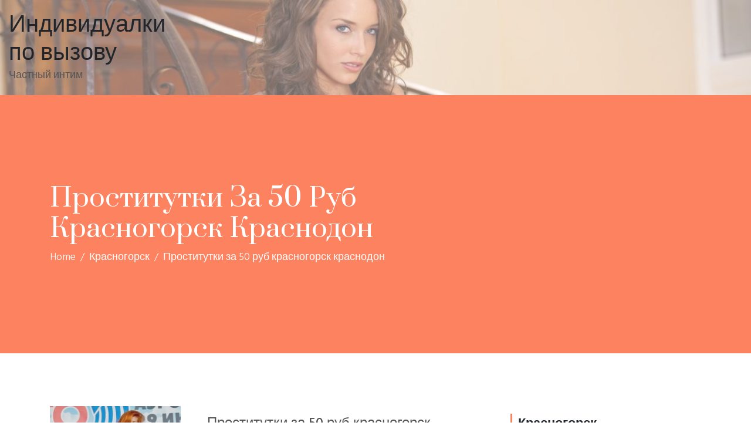

--- FILE ---
content_type: text/html; charset=UTF-8
request_url: http://an-edunion.ru/edict/9671
body_size: 14304
content:
<!doctype html>
<html lang="ru-RU">
	<head>
		<meta charset="UTF-8">
		<meta name="viewport" content="width=device-width, initial-scale=1">
		<link rel="profile" href="https://gmpg.org/xfn/11">

		<title>Проститутки за 50 руб красногорск краснодон &#8212; Индивидуалки по вызову</title>
<meta name='robots' content='max-image-preview:large' />
<link rel='dns-prefetch' href='//fonts.googleapis.com' />
<link rel="alternate" type="application/rss+xml" title="Индивидуалки по вызову &raquo; Лента" href="http://an-edunion.ru/feed" />
<link rel="alternate" type="application/rss+xml" title="Индивидуалки по вызову &raquo; Лента комментариев" href="http://an-edunion.ru/comments/feed" />
<link rel="alternate" type="application/rss+xml" title="Индивидуалки по вызову &raquo; Лента комментариев к &laquo;Проститутки за 50 руб красногорск краснодон&raquo;" href="http://an-edunion.ru/edict/9671/feed" />
<script type="text/javascript">
/* <![CDATA[ */
window._wpemojiSettings = {"baseUrl":"https:\/\/s.w.org\/images\/core\/emoji\/14.0.0\/72x72\/","ext":".png","svgUrl":"https:\/\/s.w.org\/images\/core\/emoji\/14.0.0\/svg\/","svgExt":".svg","source":{"concatemoji":"http:\/\/an-edunion.ru\/wp-includes\/js\/wp-emoji-release.min.js?ver=6.4.7"}};
/*! This file is auto-generated */
!function(i,n){var o,s,e;function c(e){try{var t={supportTests:e,timestamp:(new Date).valueOf()};sessionStorage.setItem(o,JSON.stringify(t))}catch(e){}}function p(e,t,n){e.clearRect(0,0,e.canvas.width,e.canvas.height),e.fillText(t,0,0);var t=new Uint32Array(e.getImageData(0,0,e.canvas.width,e.canvas.height).data),r=(e.clearRect(0,0,e.canvas.width,e.canvas.height),e.fillText(n,0,0),new Uint32Array(e.getImageData(0,0,e.canvas.width,e.canvas.height).data));return t.every(function(e,t){return e===r[t]})}function u(e,t,n){switch(t){case"flag":return n(e,"\ud83c\udff3\ufe0f\u200d\u26a7\ufe0f","\ud83c\udff3\ufe0f\u200b\u26a7\ufe0f")?!1:!n(e,"\ud83c\uddfa\ud83c\uddf3","\ud83c\uddfa\u200b\ud83c\uddf3")&&!n(e,"\ud83c\udff4\udb40\udc67\udb40\udc62\udb40\udc65\udb40\udc6e\udb40\udc67\udb40\udc7f","\ud83c\udff4\u200b\udb40\udc67\u200b\udb40\udc62\u200b\udb40\udc65\u200b\udb40\udc6e\u200b\udb40\udc67\u200b\udb40\udc7f");case"emoji":return!n(e,"\ud83e\udef1\ud83c\udffb\u200d\ud83e\udef2\ud83c\udfff","\ud83e\udef1\ud83c\udffb\u200b\ud83e\udef2\ud83c\udfff")}return!1}function f(e,t,n){var r="undefined"!=typeof WorkerGlobalScope&&self instanceof WorkerGlobalScope?new OffscreenCanvas(300,150):i.createElement("canvas"),a=r.getContext("2d",{willReadFrequently:!0}),o=(a.textBaseline="top",a.font="600 32px Arial",{});return e.forEach(function(e){o[e]=t(a,e,n)}),o}function t(e){var t=i.createElement("script");t.src=e,t.defer=!0,i.head.appendChild(t)}"undefined"!=typeof Promise&&(o="wpEmojiSettingsSupports",s=["flag","emoji"],n.supports={everything:!0,everythingExceptFlag:!0},e=new Promise(function(e){i.addEventListener("DOMContentLoaded",e,{once:!0})}),new Promise(function(t){var n=function(){try{var e=JSON.parse(sessionStorage.getItem(o));if("object"==typeof e&&"number"==typeof e.timestamp&&(new Date).valueOf()<e.timestamp+604800&&"object"==typeof e.supportTests)return e.supportTests}catch(e){}return null}();if(!n){if("undefined"!=typeof Worker&&"undefined"!=typeof OffscreenCanvas&&"undefined"!=typeof URL&&URL.createObjectURL&&"undefined"!=typeof Blob)try{var e="postMessage("+f.toString()+"("+[JSON.stringify(s),u.toString(),p.toString()].join(",")+"));",r=new Blob([e],{type:"text/javascript"}),a=new Worker(URL.createObjectURL(r),{name:"wpTestEmojiSupports"});return void(a.onmessage=function(e){c(n=e.data),a.terminate(),t(n)})}catch(e){}c(n=f(s,u,p))}t(n)}).then(function(e){for(var t in e)n.supports[t]=e[t],n.supports.everything=n.supports.everything&&n.supports[t],"flag"!==t&&(n.supports.everythingExceptFlag=n.supports.everythingExceptFlag&&n.supports[t]);n.supports.everythingExceptFlag=n.supports.everythingExceptFlag&&!n.supports.flag,n.DOMReady=!1,n.readyCallback=function(){n.DOMReady=!0}}).then(function(){return e}).then(function(){var e;n.supports.everything||(n.readyCallback(),(e=n.source||{}).concatemoji?t(e.concatemoji):e.wpemoji&&e.twemoji&&(t(e.twemoji),t(e.wpemoji)))}))}((window,document),window._wpemojiSettings);
/* ]]> */
</script>
<style id='wp-emoji-styles-inline-css' type='text/css'>

	img.wp-smiley, img.emoji {
		display: inline !important;
		border: none !important;
		box-shadow: none !important;
		height: 1em !important;
		width: 1em !important;
		margin: 0 0.07em !important;
		vertical-align: -0.1em !important;
		background: none !important;
		padding: 0 !important;
	}
</style>
<link rel='stylesheet' id='wp-block-library-css' href='http://an-edunion.ru/wp-includes/css/dist/block-library/style.min.css?ver=6.4.7' type='text/css' media='all' />
<style id='classic-theme-styles-inline-css' type='text/css'>
/*! This file is auto-generated */
.wp-block-button__link{color:#fff;background-color:#32373c;border-radius:9999px;box-shadow:none;text-decoration:none;padding:calc(.667em + 2px) calc(1.333em + 2px);font-size:1.125em}.wp-block-file__button{background:#32373c;color:#fff;text-decoration:none}
</style>
<style id='global-styles-inline-css' type='text/css'>
body{--wp--preset--color--black: #000000;--wp--preset--color--cyan-bluish-gray: #abb8c3;--wp--preset--color--white: #ffffff;--wp--preset--color--pale-pink: #f78da7;--wp--preset--color--vivid-red: #cf2e2e;--wp--preset--color--luminous-vivid-orange: #ff6900;--wp--preset--color--luminous-vivid-amber: #fcb900;--wp--preset--color--light-green-cyan: #7bdcb5;--wp--preset--color--vivid-green-cyan: #00d084;--wp--preset--color--pale-cyan-blue: #8ed1fc;--wp--preset--color--vivid-cyan-blue: #0693e3;--wp--preset--color--vivid-purple: #9b51e0;--wp--preset--gradient--vivid-cyan-blue-to-vivid-purple: linear-gradient(135deg,rgba(6,147,227,1) 0%,rgb(155,81,224) 100%);--wp--preset--gradient--light-green-cyan-to-vivid-green-cyan: linear-gradient(135deg,rgb(122,220,180) 0%,rgb(0,208,130) 100%);--wp--preset--gradient--luminous-vivid-amber-to-luminous-vivid-orange: linear-gradient(135deg,rgba(252,185,0,1) 0%,rgba(255,105,0,1) 100%);--wp--preset--gradient--luminous-vivid-orange-to-vivid-red: linear-gradient(135deg,rgba(255,105,0,1) 0%,rgb(207,46,46) 100%);--wp--preset--gradient--very-light-gray-to-cyan-bluish-gray: linear-gradient(135deg,rgb(238,238,238) 0%,rgb(169,184,195) 100%);--wp--preset--gradient--cool-to-warm-spectrum: linear-gradient(135deg,rgb(74,234,220) 0%,rgb(151,120,209) 20%,rgb(207,42,186) 40%,rgb(238,44,130) 60%,rgb(251,105,98) 80%,rgb(254,248,76) 100%);--wp--preset--gradient--blush-light-purple: linear-gradient(135deg,rgb(255,206,236) 0%,rgb(152,150,240) 100%);--wp--preset--gradient--blush-bordeaux: linear-gradient(135deg,rgb(254,205,165) 0%,rgb(254,45,45) 50%,rgb(107,0,62) 100%);--wp--preset--gradient--luminous-dusk: linear-gradient(135deg,rgb(255,203,112) 0%,rgb(199,81,192) 50%,rgb(65,88,208) 100%);--wp--preset--gradient--pale-ocean: linear-gradient(135deg,rgb(255,245,203) 0%,rgb(182,227,212) 50%,rgb(51,167,181) 100%);--wp--preset--gradient--electric-grass: linear-gradient(135deg,rgb(202,248,128) 0%,rgb(113,206,126) 100%);--wp--preset--gradient--midnight: linear-gradient(135deg,rgb(2,3,129) 0%,rgb(40,116,252) 100%);--wp--preset--font-size--small: 13px;--wp--preset--font-size--medium: 20px;--wp--preset--font-size--large: 36px;--wp--preset--font-size--x-large: 42px;--wp--preset--spacing--20: 0.44rem;--wp--preset--spacing--30: 0.67rem;--wp--preset--spacing--40: 1rem;--wp--preset--spacing--50: 1.5rem;--wp--preset--spacing--60: 2.25rem;--wp--preset--spacing--70: 3.38rem;--wp--preset--spacing--80: 5.06rem;--wp--preset--shadow--natural: 6px 6px 9px rgba(0, 0, 0, 0.2);--wp--preset--shadow--deep: 12px 12px 50px rgba(0, 0, 0, 0.4);--wp--preset--shadow--sharp: 6px 6px 0px rgba(0, 0, 0, 0.2);--wp--preset--shadow--outlined: 6px 6px 0px -3px rgba(255, 255, 255, 1), 6px 6px rgba(0, 0, 0, 1);--wp--preset--shadow--crisp: 6px 6px 0px rgba(0, 0, 0, 1);}:where(.is-layout-flex){gap: 0.5em;}:where(.is-layout-grid){gap: 0.5em;}body .is-layout-flow > .alignleft{float: left;margin-inline-start: 0;margin-inline-end: 2em;}body .is-layout-flow > .alignright{float: right;margin-inline-start: 2em;margin-inline-end: 0;}body .is-layout-flow > .aligncenter{margin-left: auto !important;margin-right: auto !important;}body .is-layout-constrained > .alignleft{float: left;margin-inline-start: 0;margin-inline-end: 2em;}body .is-layout-constrained > .alignright{float: right;margin-inline-start: 2em;margin-inline-end: 0;}body .is-layout-constrained > .aligncenter{margin-left: auto !important;margin-right: auto !important;}body .is-layout-constrained > :where(:not(.alignleft):not(.alignright):not(.alignfull)){max-width: var(--wp--style--global--content-size);margin-left: auto !important;margin-right: auto !important;}body .is-layout-constrained > .alignwide{max-width: var(--wp--style--global--wide-size);}body .is-layout-flex{display: flex;}body .is-layout-flex{flex-wrap: wrap;align-items: center;}body .is-layout-flex > *{margin: 0;}body .is-layout-grid{display: grid;}body .is-layout-grid > *{margin: 0;}:where(.wp-block-columns.is-layout-flex){gap: 2em;}:where(.wp-block-columns.is-layout-grid){gap: 2em;}:where(.wp-block-post-template.is-layout-flex){gap: 1.25em;}:where(.wp-block-post-template.is-layout-grid){gap: 1.25em;}.has-black-color{color: var(--wp--preset--color--black) !important;}.has-cyan-bluish-gray-color{color: var(--wp--preset--color--cyan-bluish-gray) !important;}.has-white-color{color: var(--wp--preset--color--white) !important;}.has-pale-pink-color{color: var(--wp--preset--color--pale-pink) !important;}.has-vivid-red-color{color: var(--wp--preset--color--vivid-red) !important;}.has-luminous-vivid-orange-color{color: var(--wp--preset--color--luminous-vivid-orange) !important;}.has-luminous-vivid-amber-color{color: var(--wp--preset--color--luminous-vivid-amber) !important;}.has-light-green-cyan-color{color: var(--wp--preset--color--light-green-cyan) !important;}.has-vivid-green-cyan-color{color: var(--wp--preset--color--vivid-green-cyan) !important;}.has-pale-cyan-blue-color{color: var(--wp--preset--color--pale-cyan-blue) !important;}.has-vivid-cyan-blue-color{color: var(--wp--preset--color--vivid-cyan-blue) !important;}.has-vivid-purple-color{color: var(--wp--preset--color--vivid-purple) !important;}.has-black-background-color{background-color: var(--wp--preset--color--black) !important;}.has-cyan-bluish-gray-background-color{background-color: var(--wp--preset--color--cyan-bluish-gray) !important;}.has-white-background-color{background-color: var(--wp--preset--color--white) !important;}.has-pale-pink-background-color{background-color: var(--wp--preset--color--pale-pink) !important;}.has-vivid-red-background-color{background-color: var(--wp--preset--color--vivid-red) !important;}.has-luminous-vivid-orange-background-color{background-color: var(--wp--preset--color--luminous-vivid-orange) !important;}.has-luminous-vivid-amber-background-color{background-color: var(--wp--preset--color--luminous-vivid-amber) !important;}.has-light-green-cyan-background-color{background-color: var(--wp--preset--color--light-green-cyan) !important;}.has-vivid-green-cyan-background-color{background-color: var(--wp--preset--color--vivid-green-cyan) !important;}.has-pale-cyan-blue-background-color{background-color: var(--wp--preset--color--pale-cyan-blue) !important;}.has-vivid-cyan-blue-background-color{background-color: var(--wp--preset--color--vivid-cyan-blue) !important;}.has-vivid-purple-background-color{background-color: var(--wp--preset--color--vivid-purple) !important;}.has-black-border-color{border-color: var(--wp--preset--color--black) !important;}.has-cyan-bluish-gray-border-color{border-color: var(--wp--preset--color--cyan-bluish-gray) !important;}.has-white-border-color{border-color: var(--wp--preset--color--white) !important;}.has-pale-pink-border-color{border-color: var(--wp--preset--color--pale-pink) !important;}.has-vivid-red-border-color{border-color: var(--wp--preset--color--vivid-red) !important;}.has-luminous-vivid-orange-border-color{border-color: var(--wp--preset--color--luminous-vivid-orange) !important;}.has-luminous-vivid-amber-border-color{border-color: var(--wp--preset--color--luminous-vivid-amber) !important;}.has-light-green-cyan-border-color{border-color: var(--wp--preset--color--light-green-cyan) !important;}.has-vivid-green-cyan-border-color{border-color: var(--wp--preset--color--vivid-green-cyan) !important;}.has-pale-cyan-blue-border-color{border-color: var(--wp--preset--color--pale-cyan-blue) !important;}.has-vivid-cyan-blue-border-color{border-color: var(--wp--preset--color--vivid-cyan-blue) !important;}.has-vivid-purple-border-color{border-color: var(--wp--preset--color--vivid-purple) !important;}.has-vivid-cyan-blue-to-vivid-purple-gradient-background{background: var(--wp--preset--gradient--vivid-cyan-blue-to-vivid-purple) !important;}.has-light-green-cyan-to-vivid-green-cyan-gradient-background{background: var(--wp--preset--gradient--light-green-cyan-to-vivid-green-cyan) !important;}.has-luminous-vivid-amber-to-luminous-vivid-orange-gradient-background{background: var(--wp--preset--gradient--luminous-vivid-amber-to-luminous-vivid-orange) !important;}.has-luminous-vivid-orange-to-vivid-red-gradient-background{background: var(--wp--preset--gradient--luminous-vivid-orange-to-vivid-red) !important;}.has-very-light-gray-to-cyan-bluish-gray-gradient-background{background: var(--wp--preset--gradient--very-light-gray-to-cyan-bluish-gray) !important;}.has-cool-to-warm-spectrum-gradient-background{background: var(--wp--preset--gradient--cool-to-warm-spectrum) !important;}.has-blush-light-purple-gradient-background{background: var(--wp--preset--gradient--blush-light-purple) !important;}.has-blush-bordeaux-gradient-background{background: var(--wp--preset--gradient--blush-bordeaux) !important;}.has-luminous-dusk-gradient-background{background: var(--wp--preset--gradient--luminous-dusk) !important;}.has-pale-ocean-gradient-background{background: var(--wp--preset--gradient--pale-ocean) !important;}.has-electric-grass-gradient-background{background: var(--wp--preset--gradient--electric-grass) !important;}.has-midnight-gradient-background{background: var(--wp--preset--gradient--midnight) !important;}.has-small-font-size{font-size: var(--wp--preset--font-size--small) !important;}.has-medium-font-size{font-size: var(--wp--preset--font-size--medium) !important;}.has-large-font-size{font-size: var(--wp--preset--font-size--large) !important;}.has-x-large-font-size{font-size: var(--wp--preset--font-size--x-large) !important;}
.wp-block-navigation a:where(:not(.wp-element-button)){color: inherit;}
:where(.wp-block-post-template.is-layout-flex){gap: 1.25em;}:where(.wp-block-post-template.is-layout-grid){gap: 1.25em;}
:where(.wp-block-columns.is-layout-flex){gap: 2em;}:where(.wp-block-columns.is-layout-grid){gap: 2em;}
.wp-block-pullquote{font-size: 1.5em;line-height: 1.6;}
</style>
<link rel='stylesheet' id='same-category-posts-css' href='http://an-edunion.ru/wp-content/plugins/same-category-posts/same-category-posts.css?ver=6.4.7' type='text/css' media='all' />
<link rel='stylesheet' id='edict-lite-google-fonts-css' href='//fonts.googleapis.com/css?family=Hind%3A300%2C400%2C500%2C600%7CPrata&#038;ver=6.4.7' type='text/css' media='all' />
<link rel='stylesheet' id='animate-css' href='http://an-edunion.ru/wp-content/themes/edict-lite/css/animate.css?ver=6.4.7' type='text/css' media='all' />
<link rel='stylesheet' id='font-awesome-css' href='http://an-edunion.ru/wp-content/themes/edict-lite/css/font-awesome.css?ver=6.4.7' type='text/css' media='all' />
<link rel='stylesheet' id='linearicons-css' href='http://an-edunion.ru/wp-content/themes/edict-lite/css/icon-font.min.css?ver=6.4.7' type='text/css' media='all' />
<link rel='stylesheet' id='elusive-icons-css' href='http://an-edunion.ru/wp-content/themes/edict-lite/css/elusive-icons/css/elusive-icons.css?ver=6.4.7' type='text/css' media='all' />
<link rel='stylesheet' id='bootstrap-css' href='http://an-edunion.ru/wp-content/themes/edict-lite/css/bootstrap.css?ver=6.4.7' type='text/css' media='all' />
<link rel='stylesheet' id='fancybox-css' href='http://an-edunion.ru/wp-content/themes/edict-lite/css/jquery.fancybox.css?ver=6.4.7' type='text/css' media='all' />
<link rel='stylesheet' id='jquery-mmmenu-css' href='http://an-edunion.ru/wp-content/themes/edict-lite/css/jquery.mmenu.all.css?ver=1.0' type='text/css' media='all' />
<link rel='stylesheet' id='owl-carousel-css' href='http://an-edunion.ru/wp-content/themes/edict-lite/css/owl.carousel.css?ver=6.4.7' type='text/css' media='all' />
<link rel='stylesheet' id='owl-theme-default-css' href='http://an-edunion.ru/wp-content/themes/edict-lite/css/owl.theme.default.css?ver=6.4.7' type='text/css' media='all' />
<link rel='stylesheet' id='edict-lite-style-css' href='http://an-edunion.ru/wp-content/themes/edict-lite/style.css?ver=6.4.7' type='text/css' media='all' />
<link rel='stylesheet' id='edict-lite-responsive-css' href='http://an-edunion.ru/wp-content/themes/edict-lite/css/responsive.css?ver=1.0' type='text/css' media='all' />
<link rel='stylesheet' id='edict-lite-dynamic-css' href='http://an-edunion.ru/wp-content/themes/edict-lite/css/dynamic-styles.css?ver=6.4.7' type='text/css' media='all' />
<link rel='stylesheet' id='rpt_front_style-css' href='http://an-edunion.ru/wp-content/plugins/related-posts-thumbnails/assets/css/front.css?ver=1.6.2' type='text/css' media='all' />
<script type="text/javascript" src="http://an-edunion.ru/wp-includes/js/jquery/jquery.min.js?ver=3.7.1" id="jquery-core-js"></script>
<script type="text/javascript" src="http://an-edunion.ru/wp-includes/js/jquery/jquery-migrate.min.js?ver=3.4.1" id="jquery-migrate-js"></script>
<link rel="https://api.w.org/" href="http://an-edunion.ru/wp-json/" /><link rel="alternate" type="application/json" href="http://an-edunion.ru/wp-json/wp/v2/posts/9671" /><link rel="EditURI" type="application/rsd+xml" title="RSD" href="http://an-edunion.ru/xmlrpc.php?rsd" />
<meta name="generator" content="WordPress 6.4.7" />
<link rel="canonical" href="http://an-edunion.ru/edict/9671" />
<link rel='shortlink' href='http://an-edunion.ru/?p=9671' />
<link rel="alternate" type="application/json+oembed" href="http://an-edunion.ru/wp-json/oembed/1.0/embed?url=http%3A%2F%2Fan-edunion.ru%2Fedict%2F9671" />
<link rel="alternate" type="text/xml+oembed" href="http://an-edunion.ru/wp-json/oembed/1.0/embed?url=http%3A%2F%2Fan-edunion.ru%2Fedict%2F9671&#038;format=xml" />
<link rel="pingback" href="http://an-edunion.ru/xmlrpc.php"><style type='text/css' media='all'>.site-header .main-header { background: url("http://an-edunion.ru/wp-content/uploads/cropped-0181811.jpg") no-repeat scroll left top; background-size: cover; }
.site-header .main-header:before {
                content: "";
                position: absolute;
                top: 0;
                bottom: 0;
                left: 0;
                right: 0;
                background: rgba(255, 255, 255, 0.4);
            }</style>
      <style>
      #related_posts_thumbnails li{
          border-right: 1px solid #dddddd;
          background-color: #ffffff      }
      #related_posts_thumbnails li:hover{
          background-color: #eeeeee;
      }
      .relpost_content{
          font-size: 12px;
          color: #333333;
      }
      .relpost-block-single{
          background-color: #ffffff;
          border-right: 1px solid  #dddddd;
          border-left: 1px solid  #dddddd;
          margin-right: -1px;
      }
      .relpost-block-single:hover{
          background-color: #eeeeee;
      }
      </style>

  		<style type="text/css" id="wp-custom-css">
			.iltable {font-size:16px;color:#383838;width:100%;border-width: 1px;border-color: #ede2dd;border-collapse: collapse;}
.iltable th {font-size:16px;background-color:#d6d2d0;border-width: 1px;padding: 6px;border-style: solid;border-color: #ede2dd;text-align:left;}
.iltable tr {background-color:#ffffff;}
.iltable td {font-size:16px;border-width: 1px;padding: 9px;border-style: solid;border-color: #ede2dd;}
.iltable tr:hover {background-color:#dbac97;}		</style>
			</head>

	<body class="post-template-default single single-post postid-9671 single-format-standard ed-fullwidth ed-header-1 right-sidebar">
		<div id="page" class="site">

			<header id="masthead" class="site-header header-layout1">
	    
	    	    
		<div class="main-header">
			<div class="row justify-content-between align-items-center ed-gutters">
				<div class="col-6 col-lg-3">
					<div class="site-branding edict-lite-site-logo">
										<div class="site-logo">
									</div>
							<a href="http://an-edunion.ru/" rel="home">
					<h1 class="site-title">Индивидуалки по вызову</h1>
											<p class="site-description">Частный интим</p>
									</a>
									</div><!-- .site-branding -->
				</div>
				<div class="col-6 col-lg-9">
					<nav id="site-navigation" class="main-navigation">
											</nav><!-- #site-navigation -->
					<div class="edict-lite-mobile-wrapper">
			            <div class="edict-lite-nav-icon"><span></span></div>
			            		        
				    </div>
				</div>
			</div>
		</div>
			</header><!-- #masthead -->		<div id="content" class="site-content">			<header id="page-header" class="page-header-wrapper ed-page-header header-style1">			
				<div class="edict-lite-container container">
					<div class="page-header row align-items-center ">
						<div class="page-title-wrap col-12 col-md-8">
							<h2 class="page-title">Проститутки за 50 руб красногорск краснодон</h2>		
						</div>
													<div id='edict-lite-breadcrumb' class="col-12 col-md-8">
								<div class="breadcrumbs"><span><a href="http://an-edunion.ru/"><span>Home</span></a></span> <span class="sep">&nbsp;&#047;&nbsp;</span> <span><a href="http://an-edunion.ru/edict/category/krasnogorsk"><span>Красногорск</span></a></span> <span class="sep">&nbsp;&#047;&nbsp;</span> <span class="current">Проститутки за 50 руб красногорск краснодон</span></div><!-- .breadcrumbs -->							</div>
												</div>
				</div>
			</header>
			
	<div class="edict-lite-container ed-margin container">
		<div class="row">
			<div id="primary" class="content-area col-md-12 col-lg-8">

									<div class="team-single-wrapper row">
							<div class="team-single-image-detail col-lg-4 col-sm-12">
		            <figure>
                <a href="http://an-edunion.ru/edict/9671">
                    <img src="http://an-edunion.ru/wp-content/uploads/dooh1191.jpg" alt=""/>
                </a>
            </figure>
        	</div>
    <div class="team-single-content-wrap col-lg-8 col-sm-12">
        <h4 class="team-title"><a href="http://an-edunion.ru/edict/9671">Проститутки за 50 руб красногорск краснодон</a></h4>        <div class="team-single-content">
        	<p>Новые путаны по городу Красногорску</p>
<p><span id="more-9671"></span></p>
<blockquote>
<p>Неопределенность интимного досуга приводит к различным физиологическим и душевным расстройствам. Проститутки в городе Красногорск постараются не допустить подобных ситуаций и обеспечить свободный доступ к телам проверенных путан.</p>
</blockquote>
<h2>Достойные бляди из Красногорска</h2>
<p>Реальные шлюхи по городу Красногорску</p>
<h3>Мелена</h3>
<p align="center"><img decoding="async" src="http://an-edunion.ru/wp-content/uploads/dooh1191.jpg" alt="Шлюхи за 50 руб красногорск краснодон" title="Лучшие шлюхи в Красногорске" width="400" border="0"></p>
<table class="iltable" border="1">
<tr>
<td>Возраст</td>
<td>26</td>
</tr>
<tr>
<td>Рост</td>
<td>172 см</td>
</tr>
<tr>
<td>Вес</td>
<td>63 кг</td>
</tr>
<tr>
<td>Сиськи</td>
<td>4</td>
</tr>
<tr>
<td>Анальный секс</td>
<td> &#8212; </td>
</tr>
<tr>
<td>Ваш возраст</td>
<td>18</td>
</tr>
<tr>
<td>Стоимость, ч.</td>
<td>1350</td>
</tr>
<tr>
<td>Стоимость, ночь</td>
<td>8900</td>
</tr>
<tr>
<th>Телефон</th>
<th>            <form method="POST">
                <button class="nosink" type="submit" name="prgpattern" value="/sost.php">Увидеть</button>
            </form>
        </th>
</tr>
</table>
<h3>Alla</h3>
<p align="center"><img decoding="async" src="http://an-edunion.ru/wp-content/uploads/dooh1695.jpg" alt="Новые путаны по городу Красногорску" title="Шалавы за 50 руб красногорск краснодон" width="400" border="0"></p>
<table class="iltable" border="1">
<tr>
<td>id анкеты</td>
<td>4710</td>
</tr>
<tr>
<td>Возраст</td>
<td>32</td>
</tr>
<tr>
<td>Рост</td>
<td>176 см</td>
</tr>
<tr>
<td>Вес</td>
<td>54 кг</td>
</tr>
<tr>
<td>Сиськи</td>
<td>6</td>
</tr>
<tr>
<td>Стоимость, ч.</td>
<td>2550</td>
</tr>
<tr>
<td>Стоимость, 2 часа</td>
<td>3700</td>
</tr>
<tr>
<td>Стоимость, ночь</td>
<td>7800</td>
</tr>
<tr>
<th>Телефон</th>
<th>            <form method="POST">
                <button class="nosink" type="submit" name="prgpattern" value="/sost.php">Увидеть</button>
            </form>
        </th>
</tr>
</table>
<blockquote>
<p>Анкету проверили &#8212; 398 раз(а)</p>
<p>Отчет визитера <b>kot1066N6E</b>:</p>
<p>Фото &#8212; +5</p>
<p>Параметры &#8212; норма</p>
<p>Фетиш &#8212; на 50%</p>
<p>Общая &#8212; 4+</p>
</blockquote>
<h3>Танина реал 100%</h3>
<p align="center"><img decoding="async" src="http://an-edunion.ru/wp-content/uploads/dooh1284.jpg" alt="Путана Танина реал 100%" title="Шалава Танина реал 100%" width="400" border="0"></p>
<table class="iltable" border="1">
<tr>
<td>Знак зодиака</td>
<td>Водолей</td>
</tr>
<tr>
<td>Возраст</td>
<td>33</td>
</tr>
<tr>
<td>Рост</td>
<td>157 см</td>
</tr>
<tr>
<td>Вес</td>
<td>67 кг</td>
</tr>
<tr>
<td>Сиськи</td>
<td>3</td>
</tr>
<tr>
<td>Массаж</td>
<td> + </td>
</tr>
<tr>
<td>Выезд</td>
<td>делаю</td>
</tr>
<tr>
<td>Приват пристрастия</td>
<td>секс лесбийский</td>
</tr>
<tr>
<td>Стоимость, ч.</td>
<td>1550</td>
</tr>
<tr>
<td>Стоимость, 2 часа</td>
<td>3150</td>
</tr>
<tr>
<td>Стоимость, ночь</td>
<td>8600</td>
</tr>
<tr>
<th>Телефон</th>
<th>            <form method="POST">
                <button class="nosink" type="submit" name="prgpattern" value="/sost.php">Увидеть</button>
            </form>
        </th>
</tr>
</table>
<h3>Марфеня Vip</h3>
<p align="center"><img decoding="async" src="http://an-edunion.ru/wp-content/uploads/dooh1986.jpg" alt="Индивидуалка Марфеня Vip" title="Проститутка Марфеня Vip" width="400" border="0"></p>
<table class="iltable" border="1">
<tr>
<td>Текущий рейтинг</td>
<td>411</td>
</tr>
<tr>
<td>Возраст</td>
<td>29</td>
</tr>
<tr>
<td>Рост</td>
<td>160 см</td>
</tr>
<tr>
<td>Вес</td>
<td>59 кг</td>
</tr>
<tr>
<td>Сиськи</td>
<td>7</td>
</tr>
<tr>
<td>Стриптиз</td>
<td>нет</td>
</tr>
<tr>
<td>Время обращения</td>
<td>после 13 ч.</td>
</tr>
<tr>
<td>Мои пристрастия</td>
<td>секс классический, секс на корпоративе</td>
</tr>
<tr>
<td>Стоимость, ч.</td>
<td>1400</td>
</tr>
<tr>
<td>Стоимость, 2 часа</td>
<td>3100</td>
</tr>
<tr>
<td>Стоимость, ночь</td>
<td>6450</td>
</tr>
<tr>
<th>Телефон</th>
<th>            <form method="POST">
                <button class="nosink" type="submit" name="prgpattern" value="/sost.php">Увидеть</button>
            </form>
        </th>
</tr>
</table>
<h3>Жюстин фото без ретуши</h3>
<p align="center"><img decoding="async" src="http://an-edunion.ru/wp-content/uploads/dooh1375.jpg" alt="Блядь Жюстин фото без ретуши" title="Шлюха Жюстин фото без ретуши" width="400" border="0"></p>
<table class="iltable" border="1">
<tr>
<td>Место</td>
<td>апартаменты</td>
</tr>
<tr>
<td>Возраст</td>
<td>20</td>
</tr>
<tr>
<td>Рост</td>
<td>152 см</td>
</tr>
<tr>
<td>Вес</td>
<td>56 кг</td>
</tr>
<tr>
<td>Сиськи</td>
<td>3</td>
</tr>
<tr>
<td>Минет</td>
<td>включено</td>
</tr>
<tr>
<td>Любимые пристрастия</td>
<td>кончить в рот, секс игрушки, легкое доминирование</td>
</tr>
<tr>
<td>Стоимость, ч.</td>
<td>1350</td>
</tr>
<tr>
<td>Стоимость, 2 часа</td>
<td>4600</td>
</tr>
<tr>
<td>Стоимость, ночь</td>
<td>6850</td>
</tr>
<tr>
<th>Телефон</th>
<th>            <form method="POST">
                <button class="nosink" type="submit" name="prgpattern" value="/sost.php">Увидеть</button>
            </form>
        </th>
</tr>
</table>
<h3>Шерилин VIP</h3>
<p align="center"><img decoding="async" src="http://an-edunion.ru/wp-content/uploads/dooh1324.jpg" alt="Шлюха Шерилин VIP" title="Индивидуалка Шерилин VIP" width="400" border="0"></p>
<table class="iltable" border="1">
<tr>
<td>ид анкеты</td>
<td>9275</td>
</tr>
<tr>
<td>Возраст</td>
<td>23</td>
</tr>
<tr>
<td>Рост</td>
<td>153 см</td>
</tr>
<tr>
<td>Вес</td>
<td>65 кг</td>
</tr>
<tr>
<td>Сиськи</td>
<td>7</td>
</tr>
<tr>
<td>Экстрим</td>
<td>софт-бандаж</td>
</tr>
<tr>
<td>Телосложение</td>
<td>Большая грудь</td>
</tr>
<tr>
<td>Приватные предпочтения</td>
<td>секс-игрушки, маленькие, интим эскорт</td>
</tr>
<tr>
<td>Стоимость, ч.</td>
<td>2400</td>
</tr>
<tr>
<td>Стоимость, ночь</td>
<td>6450</td>
</tr>
<tr>
<th>Телефон</th>
<th>            <form method="POST">
                <button class="nosink" type="submit" name="prgpattern" value="/sost.php">Увидеть</button>
            </form>
        </th>
</tr>
</table>
<h3>Настена 14</h3>
<p align="center"><img decoding="async" src="http://an-edunion.ru/wp-content/uploads/dooh2144.jpg" alt="Проститутка Настена 14" title="Блядь Настена 14" width="400" border="0"></p>
<table class="iltable" border="1">
<tr>
<td>Визитов анкеты</td>
<td>8964</td>
</tr>
<tr>
<td>Возраст</td>
<td>31</td>
</tr>
<tr>
<td>Рост</td>
<td>165 см</td>
</tr>
<tr>
<td>Вес</td>
<td>49 кг</td>
</tr>
<tr>
<td>Сиськи</td>
<td>2</td>
</tr>
<tr>
<td>Массаж</td>
<td>+600</td>
</tr>
<tr>
<td>Обувь</td>
<td>39</td>
</tr>
<tr>
<td>Стоимость, ч.</td>
<td>1800</td>
</tr>
<tr>
<td>Стоимость, 2 часа</td>
<td>3800</td>
</tr>
<tr>
<td>Стоимость, ночь</td>
<td>8500</td>
</tr>
<tr>
<th>Телефон</th>
<th>            <form method="POST">
                <button class="nosink" type="submit" name="prgpattern" value="/sost.php">Увидеть</button>
            </form>
        </th>
</tr>
</table>
<h3>Эдвиж 100% реал фото</h3>
<p align="center"><img decoding="async" src="http://an-edunion.ru/wp-content/uploads/dooh1675.jpg" alt="Проститутка Эдвиж 100% реал фото" title="Блядь Эдвиж 100% реал фото" width="400" border="0"></p>
<table class="iltable" border="1">
<tr>
<td>Знак зодиака</td>
<td>Водолей</td>
</tr>
<tr>
<td>Возраст</td>
<td>34</td>
</tr>
<tr>
<td>Рост</td>
<td>166 см</td>
</tr>
<tr>
<td>Вес</td>
<td>55 кг</td>
</tr>
<tr>
<td>Сиськи</td>
<td>2</td>
</tr>
<tr>
<td>Анал</td>
<td>устраивает</td>
</tr>
<tr>
<td>Фигура</td>
<td>Упругая</td>
</tr>
<tr>
<td>Стоимость, ч.</td>
<td>1700</td>
</tr>
<tr>
<td>Стоимость, ночь</td>
<td>6650</td>
</tr>
<tr>
<th>Телефон</th>
<th>            <form method="POST">
                <button class="nosink" type="submit" name="prgpattern" value="/sost.php">Увидеть</button>
            </form>
        </th>
</tr>
</table>
<blockquote>
<p>Девушку оценили &#8212; 46 раз(а)</p>
<p>Отчет визитера <b>КсюIJ</b>:</p>
<p>Фото &#8212; на 80%</p>
<p>Классический секс &#8212; порядок</p>
<p>Глубокий минет &#8212; 100%</p>
<p>Общий результат &#8212; 5</p>
</blockquote>
<h3>Олга52</h3>
<p align="center"><img decoding="async" src="http://an-edunion.ru/wp-content/uploads/dooh1489.jpg" alt="Индивидуалка Олга52" title="Проститутка Олга52" width="400" border="0"></p>
<table class="iltable" border="1">
<tr>
<td>Возраст</td>
<td>22</td>
</tr>
<tr>
<td>Рост</td>
<td>151 см</td>
</tr>
<tr>
<td>Вес</td>
<td>53 кг</td>
</tr>
<tr>
<td>Сиськи</td>
<td>2</td>
</tr>
<tr>
<td>Садо-мазо</td>
<td>&#8212;</td>
</tr>
<tr>
<td>Интимная стрижка</td>
<td>взлетная полоса</td>
</tr>
<tr>
<td>Приват услуги</td>
<td>спортивный массаж</td>
</tr>
<tr>
<td>Стоимость, ч.</td>
<td>2600</td>
</tr>
<tr>
<td>Стоимость, 2 часа</td>
<td>4200</td>
</tr>
<tr>
<td>Стоимость, ночь</td>
<td>6400</td>
</tr>
<tr>
<th>Телефон</th>
<th>            <form method="POST">
                <button class="nosink" type="submit" name="prgpattern" value="/sost.php">Увидеть</button>
            </form>
        </th>
</tr>
</table>
<h3>Злата91</h3>
<p align="center"><img decoding="async" src="http://an-edunion.ru/wp-content/uploads/dooh1668.jpg" alt="Индивидуалка Злата91" title="Проститутка Злата91" width="400" border="0"></p>
<table class="iltable" border="1">
<tr>
<td>Место встречи</td>
<td>&#8212;</td>
</tr>
<tr>
<td>Возраст</td>
<td>28</td>
</tr>
<tr>
<td>Рост</td>
<td>179 см</td>
</tr>
<tr>
<td>Вес</td>
<td>50 кг</td>
</tr>
<tr>
<td>Сиськи</td>
<td>4</td>
</tr>
<tr>
<td>Размер одежды</td>
<td>40</td>
</tr>
<tr>
<td>Приватные пристрастия</td>
<td>петтинг, услуги рабыни</td>
</tr>
<tr>
<td>Стоимость, ч.</td>
<td>2950</td>
</tr>
<tr>
<td>Стоимость, 2 часа</td>
<td>4800</td>
</tr>
<tr>
<td>Стоимость, ночь</td>
<td>8900</td>
</tr>
<tr>
<th>Телефон</th>
<th>            <form method="POST">
                <button class="nosink" type="submit" name="prgpattern" value="/sost.php">Увидеть</button>
            </form>
        </th>
</tr>
</table>
<h3>babra 100% реал фото</h3>
<p align="center"><img decoding="async" src="http://an-edunion.ru/wp-content/uploads/dooh1798.jpg" alt="Шлюха babra 100% реал фото" title="Блядь babra 100% реал фото" width="400" border="0"></p>
<table class="iltable" border="1">
<tr>
<td>Позиция</td>
<td>197</td>
</tr>
<tr>
<td>Возраст</td>
<td>30</td>
</tr>
<tr>
<td>Рост</td>
<td>162 см</td>
</tr>
<tr>
<td>Вес</td>
<td>52 кг</td>
</tr>
<tr>
<td>Сиськи</td>
<td>3</td>
</tr>
<tr>
<td>Стриптиз</td>
<td>нет</td>
</tr>
<tr>
<td>Эскорт</td>
<td>+</td>
</tr>
<tr>
<td>Приват пристрастия</td>
<td>порка</td>
</tr>
<tr>
<td>Стоимость, ч.</td>
<td>2600</td>
</tr>
<tr>
<td>Стоимость, ночь</td>
<td>9150</td>
</tr>
<tr>
<th>Телефон</th>
<th>            <form method="POST">
                <button class="nosink" type="submit" name="prgpattern" value="/sost.php">Увидеть</button>
            </form>
        </th>
</tr>
</table>
<blockquote>
<p>Оценили &#8212; 368 раз(а)</p>
<p>Обзор визитера <b>КозлакRP</b>:</p>
<p>Параметры &#8212; 50%</p>
<p>Cтриптиз &#8212; великолепно</p>
<p>Куннилингус &#8212; твердая четверка</p>
<p>Общее впечатление &#8212; 5</p>
</blockquote>
<p>Элитные шалавы в городе Красногорске.</p>
<p>Статус вип клиента дает круглосуточный и безоговорочный доступ к элитным путанам каталога. В анкетах девушек прописаны приватные услуги, заказав и опробовав которые, вы сделаете шаг к постоянному премиум доступу.</p>
<h3>Как ищут проституток по городу Красногорску</h3>
<blockquote>
<p>Проститутки за 50 руб красногорск краснодон, Проститутки за 50 руб красногорск краснодон, Не дорого интим-досуг в красногорске — Мониторинг проституток, Дешевые шлюхи красногорского района — Мониторинг, Как заказать путана мужшна в москве дешево красногорск, Где стоят индивидуалки в красногорске — Шлюхи с, Индивидуалки москвы красногорск — Путаны с, Проститутки красногорск 2000 р — Шлюхи с, Проститутка Катя, от 2500 руб, Красногорск, Райцентр</p>
</blockquote>
<!-- relpost-thumb-wrapper --><div class="relpost-thumb-wrapper"><!-- filter-class --><div class="relpost-thumb-container"><h4>Похожие варианты путан</h4><div style="clear: both"></div><div style="clear: both"></div><!-- relpost-block-container --><div class="relpost-block-container"><a class="relpost-block-single" href="http://an-edunion.ru/edict/7152"><div style="width: 150px; height: 225px;"><div class="relpost-block-single-image" alt="Интим выезд красногорск"  style=" background: transparent url(http://an-edunion.ru/wp-content/uploads/dooh1237-150x150.jpg) no-repeat scroll 0% 0%; width: 150px; height: 150px; "></div><div class="relpost-block-single-text"  style="font-family: Arial;  font-size: 12px;  color: #333333;">Интим выезд красногорск</div></div></a><a class="relpost-block-single" href="http://an-edunion.ru/edict/6637"><div style="width: 150px; height: 225px;"><div class="relpost-block-single-image" alt="Шлюха на вызов красногорск"  style=" background: transparent url(http://an-edunion.ru/wp-content/uploads/dooh1617-150x150.jpg) no-repeat scroll 0% 0%; width: 150px; height: 150px; "></div><div class="relpost-block-single-text"  style="font-family: Arial;  font-size: 12px;  color: #333333;">Шлюха на вызов красногорск</div></div></a><a class="relpost-block-single" href="http://an-edunion.ru/edict/9013"><div style="width: 150px; height: 225px;"><div class="relpost-block-single-image" alt="Снять проститутку красногорском районе на выезд в любое время суток"  style=" background: transparent url(http://an-edunion.ru/wp-content/uploads/dooh1258-150x150.jpg) no-repeat scroll 0% 0%; width: 150px; height: 150px; "></div><div class="relpost-block-single-text"  style="font-family: Arial;  font-size: 12px;  color: #333333;">Снять проститутку красногорском районе на выезд в любое время суток</div></div></a><a class="relpost-block-single" href="http://an-edunion.ru/edict/7426"><div style="width: 150px; height: 225px;"><div class="relpost-block-single-image" alt="Снять проститутку в город красногорск по 1000 руб"  style=" background: transparent url(http://an-edunion.ru/wp-content/uploads/dooh2054-150x150.jpg) no-repeat scroll 0% 0%; width: 150px; height: 150px; "></div><div class="relpost-block-single-text"  style="font-family: Arial;  font-size: 12px;  color: #333333;">Снять проститутку в город красногорск по 1000 руб</div></div></a><a class="relpost-block-single" href="http://an-edunion.ru/edict/3695"><div style="width: 150px; height: 225px;"><div class="relpost-block-single-image" alt="Шлюхи города красногорск"  style=" background: transparent url(http://an-edunion.ru/wp-content/uploads/dooh2238-150x150.jpg) no-repeat scroll 0% 0%; width: 150px; height: 150px; "></div><div class="relpost-block-single-text"  style="font-family: Arial;  font-size: 12px;  color: #333333;">Шлюхи города красногорск</div></div></a><a class="relpost-block-single" href="http://an-edunion.ru/edict/3442"><div style="width: 150px; height: 225px;"><div class="relpost-block-single-image" alt="Анал красногорск"  style=" background: transparent url(http://an-edunion.ru/wp-content/uploads/dooh1153-150x150.jpg) no-repeat scroll 0% 0%; width: 150px; height: 150px; "></div><div class="relpost-block-single-text"  style="font-family: Arial;  font-size: 12px;  color: #333333;">Анал красногорск</div></div></a><a class="relpost-block-single" href="http://an-edunion.ru/edict/5829"><div style="width: 150px; height: 225px;"><div class="relpost-block-single-image" alt="Бляди негритоски красногорска на выезд"  style=" background: transparent url(http://an-edunion.ru/wp-content/uploads/dooh1634-150x150.jpg) no-repeat scroll 0% 0%; width: 150px; height: 150px; "></div><div class="relpost-block-single-text"  style="font-family: Arial;  font-size: 12px;  color: #333333;">Бляди негритоски красногорска на выезд</div></div></a></div><!-- close relpost-block-container --><div style="clear: both"></div></div><!-- close filter class --></div><!-- close relpost-thumb-wrapper -->        </div>
    </div>            <nav class="navigation post-navigation col-12" role="navigation">
                <div class="nav-links row justify-content-end">
                    <div class="nav-previous col-sm-6 col-12">
                        <a href="http://an-edunion.ru/edict/9665" rel="prev"><span class="nav-indicator">Prev</span><h5>Снять индивидуалку метро выхино</h5></a> 
                    </div>
                    <div class="nav-next col-sm-6 col-12">
                        <a href="http://an-edunion.ru/edict/9681" rel="next"><span class="nav-indicator">Next</span><h5>Путаны Сатпаева с интим досугом</h5></a>                    </div>
                </div>
            </nav>
            
<div id="comments" class="comments-area">

		<div id="respond" class="comment-respond">
		<h4 id="reply-title" class="comment-reply-title">Добавить комментарий</h4><p class="must-log-in">Для отправки комментария вам необходимо <a href="http://an-edunion.ru/enhiolaeq/?redirect_to=http%3A%2F%2Fan-edunion.ru%2Fedict%2F9671">авторизоваться</a>.</p>	</div><!-- #respond -->
	
</div><!-- #comments -->					</div>
							</div><!-- #primary -->

				<aside id="secondary" class="sidebar col-lg-4 col-md-12 sidebar-right">
		<aside id="same-category-posts-2" class="widget same-category-posts"><h4 class="widget-title"><span>Красногорск</span></h4><ul>
<li class="same-category-post-item "><a class="post-title" href="http://an-edunion.ru/edict/9013" rel="bookmark" title="Снять проститутку красногорском районе на выезд в любое время суток">Снять проститутку красногорском районе на выезд в любое время суток</a><a class="same-category-post-thumbnail "href="http://an-edunion.ru/edict/9013" title="Снять проститутку красногорском районе на выезд в любое время суток"><img width="150" height="150" src="http://an-edunion.ru/wp-content/uploads/dooh1258-150x150.jpg" class="attachment-150x150x1xpxo size-150x150x1xpxo" alt="" decoding="async" loading="lazy" /></a></li><li class="same-category-post-item "><a class="post-title" href="http://an-edunion.ru/edict/9271" rel="bookmark" title="Проститутки красногорска от500 рублей">Проститутки красногорска от500 рублей</a><a class="same-category-post-thumbnail "href="http://an-edunion.ru/edict/9271" title="Проститутки красногорска от500 рублей"><img width="150" height="150" src="http://an-edunion.ru/wp-content/uploads/dooh2207-150x150.jpg" class="attachment-150x150x1xpxo size-150x150x1xpxo" alt="" decoding="async" loading="lazy" /></a></li><li class="same-category-post-item "><a class="post-title" href="http://an-edunion.ru/edict/6784" rel="bookmark" title="Секс 2000 час красногорск">Секс 2000 час красногорск</a><a class="same-category-post-thumbnail "href="http://an-edunion.ru/edict/6784" title="Секс 2000 час красногорск"><img width="150" height="150" src="http://an-edunion.ru/wp-content/uploads/dooh2259-150x150.jpg" class="attachment-150x150x1xpxo size-150x150x1xpxo" alt="" decoding="async" loading="lazy" srcset="http://an-edunion.ru/wp-content/uploads/dooh2259-150x150.jpg 150w, http://an-edunion.ru/wp-content/uploads/dooh2259-500x500.jpg 500w" sizes="(max-width: 150px) 100vw, 150px" /></a></li><li class="same-category-post-item "><a class="post-title" href="http://an-edunion.ru/edict/8736" rel="bookmark" title="Проститутки индивидуалки рядом красногорск">Проститутки индивидуалки рядом красногорск</a><a class="same-category-post-thumbnail "href="http://an-edunion.ru/edict/8736" title="Проститутки индивидуалки рядом красногорск"><img width="150" height="150" src="http://an-edunion.ru/wp-content/uploads/dooh1501-150x150.jpg" class="attachment-150x150x1xpxo size-150x150x1xpxo" alt="" decoding="async" loading="lazy" /></a></li><li class="same-category-post-item "><a class="post-title" href="http://an-edunion.ru/edict/5839" rel="bookmark" title="Проститутки за 1000 рублей в г красногорск">Проститутки за 1000 рублей в г красногорск</a><a class="same-category-post-thumbnail "href="http://an-edunion.ru/edict/5839" title="Проститутки за 1000 рублей в г красногорск"><img width="150" height="150" src="http://an-edunion.ru/wp-content/uploads/dooh1565-150x150.jpg" class="attachment-150x150x1xpxo size-150x150x1xpxo" alt="" decoding="async" loading="lazy" /></a></li><li class="same-category-post-item "><a class="post-title" href="http://an-edunion.ru/edict/4881" rel="bookmark" title="Телефоны реальных взрослых проституток вкрасногорске">Телефоны реальных взрослых проституток вкрасногорске</a><a class="same-category-post-thumbnail "href="http://an-edunion.ru/edict/4881" title="Телефоны реальных взрослых проституток вкрасногорске"><img width="150" height="150" src="http://an-edunion.ru/wp-content/uploads/dooh1194-150x150.jpg" class="attachment-150x150x1xpxo size-150x150x1xpxo" alt="" decoding="async" loading="lazy" /></a></li></ul>
</aside><aside id="categories-2" class="widget widget_categories"><h4 class="widget-title"><span>Рубрики</span></h4>
			<ul>
					<li class="cat-item cat-item-181"><a href="http://an-edunion.ru/edict/category/altaj">Алтай</a>
</li>
	<li class="cat-item cat-item-40"><a href="http://an-edunion.ru/edict/category/altajskiy-kray">Алтайский край</a>
</li>
	<li class="cat-item cat-item-160"><a href="http://an-edunion.ru/edict/category/amurskaya-oblast">Амурская область</a>
</li>
	<li class="cat-item cat-item-117"><a href="http://an-edunion.ru/edict/category/arhangelskaya-oblast">Архангельская область</a>
</li>
	<li class="cat-item cat-item-179"><a href="http://an-edunion.ru/edict/category/astrahanskaya-oblast">Астраханская область</a>
</li>
	<li class="cat-item cat-item-158"><a href="http://an-edunion.ru/edict/category/astrahan">Астрахань</a>
</li>
	<li class="cat-item cat-item-99"><a href="http://an-edunion.ru/edict/category/balashiha">Балашиха</a>
</li>
	<li class="cat-item cat-item-112"><a href="http://an-edunion.ru/edict/category/bashkortostan">Башкортостан</a>
</li>
	<li class="cat-item cat-item-39"><a href="http://an-edunion.ru/edict/category/belgorod">Белгород</a>
</li>
	<li class="cat-item cat-item-103"><a href="http://an-edunion.ru/edict/category/belgorodskaya-oblast">Белгородская область</a>
</li>
	<li class="cat-item cat-item-115"><a href="http://an-edunion.ru/edict/category/bibirevo">Бибирево</a>
</li>
	<li class="cat-item cat-item-67"><a href="http://an-edunion.ru/edict/category/biryulevo">Бирюлево</a>
</li>
	<li class="cat-item cat-item-148"><a href="http://an-edunion.ru/edict/category/brestskaya-oblast">Брестская область</a>
</li>
	<li class="cat-item cat-item-80"><a href="http://an-edunion.ru/edict/category/bryanskaya-oblast">Брянская область</a>
</li>
	<li class="cat-item cat-item-182"><a href="http://an-edunion.ru/edict/category/buryatiya">Бурятия</a>
</li>
	<li class="cat-item cat-item-25"><a href="http://an-edunion.ru/edict/category/butovo">Бутово</a>
</li>
	<li class="cat-item cat-item-97"><a href="http://an-edunion.ru/edict/category/vinnickaya-oblast">Винницкая область</a>
</li>
	<li class="cat-item cat-item-22"><a href="http://an-edunion.ru/edict/category/vladimir">Владимир</a>
</li>
	<li class="cat-item cat-item-30"><a href="http://an-edunion.ru/edict/category/vladimirskaya-oblast">Владимирская область</a>
</li>
	<li class="cat-item cat-item-155"><a href="http://an-edunion.ru/edict/category/vnukovo">Внуково</a>
</li>
	<li class="cat-item cat-item-77"><a href="http://an-edunion.ru/edict/category/volgograd">Волгоград</a>
</li>
	<li class="cat-item cat-item-47"><a href="http://an-edunion.ru/edict/category/volgogradskaya-oblast">Волгоградская область</a>
</li>
	<li class="cat-item cat-item-136"><a href="http://an-edunion.ru/edict/category/vologodskaya-oblast">Вологодская область</a>
</li>
	<li class="cat-item cat-item-21"><a href="http://an-edunion.ru/edict/category/volinskaya-oblast">Волынская область</a>
</li>
	<li class="cat-item cat-item-9"><a href="http://an-edunion.ru/edict/category/voronezh">Воронеж</a>
</li>
	<li class="cat-item cat-item-122"><a href="http://an-edunion.ru/edict/category/voronezhskaya-oblast">Воронежская область</a>
</li>
	<li class="cat-item cat-item-41"><a href="http://an-edunion.ru/edict/category/vihino">Выхино</a>
</li>
	<li class="cat-item cat-item-57"><a href="http://an-edunion.ru/edict/category/golicino">Голицино</a>
</li>
	<li class="cat-item cat-item-184"><a href="http://an-edunion.ru/edict/category/dagestan">Дагестан</a>
</li>
	<li class="cat-item cat-item-95"><a href="http://an-edunion.ru/edict/category/dnepropetrovskaya-oblast">Днепропетровская область</a>
</li>
	<li class="cat-item cat-item-169"><a href="http://an-edunion.ru/edict/category/domodedovo">Домодедово</a>
</li>
	<li class="cat-item cat-item-84"><a href="http://an-edunion.ru/edict/category/doneckaya-oblast">Донецкая область</a>
</li>
	<li class="cat-item cat-item-105"><a href="http://an-edunion.ru/edict/category/zhambilskaya-oblast">Жамбыльская область</a>
</li>
	<li class="cat-item cat-item-127"><a href="http://an-edunion.ru/edict/category/zhitomirskaya-oblast">Житомирская область</a>
</li>
	<li class="cat-item cat-item-159"><a href="http://an-edunion.ru/edict/category/zabajkalskij-kraj">Забайкальский край</a>
</li>
	<li class="cat-item cat-item-151"><a href="http://an-edunion.ru/edict/category/zakarpatskaya-oblast">Закарпатская область</a>
</li>
	<li class="cat-item cat-item-161"><a href="http://an-edunion.ru/edict/category/zaporozhskaya-oblast">Запорожская область</a>
</li>
	<li class="cat-item cat-item-13"><a href="http://an-edunion.ru/edict/category/zelenograd">Зеленоград</a>
</li>
	<li class="cat-item cat-item-173"><a href="http://an-edunion.ru/edict/category/ivano-frankovskaya-oblast">Ивано-Франковская область</a>
</li>
	<li class="cat-item cat-item-54"><a href="http://an-edunion.ru/edict/category/ivanovo">Иваново</a>
</li>
	<li class="cat-item cat-item-126"><a href="http://an-edunion.ru/edict/category/ivanovskaya-oblast">Ивановская область</a>
</li>
	<li class="cat-item cat-item-31"><a href="http://an-edunion.ru/edict/category/izhevsk">Ижевск</a>
</li>
	<li class="cat-item cat-item-33"><a href="http://an-edunion.ru/edict/category/ingushetiya">Ингушетия</a>
</li>
	<li class="cat-item cat-item-26"><a href="http://an-edunion.ru/edict/category/irkutsk">Иркутск</a>
</li>
	<li class="cat-item cat-item-18"><a href="http://an-edunion.ru/edict/category/irkutskaya-oblast">Иркутская область</a>
</li>
	<li class="cat-item cat-item-89"><a href="http://an-edunion.ru/edict/category/kabardino-balkariya">Кабардино-Балкария</a>
</li>
	<li class="cat-item cat-item-15"><a href="http://an-edunion.ru/edict/category/kazan">Казань</a>
</li>
	<li class="cat-item cat-item-61"><a href="http://an-edunion.ru/edict/category/kaliningrad">Калининград</a>
</li>
	<li class="cat-item cat-item-114"><a href="http://an-edunion.ru/edict/category/kaliningradskaya-oblast">Калининградская область</a>
</li>
	<li class="cat-item cat-item-90"><a href="http://an-edunion.ru/edict/category/kalmikiya">Калмыкия</a>
</li>
	<li class="cat-item cat-item-55"><a href="http://an-edunion.ru/edict/category/kaluzhskaya-oblast">Калужская область</a>
</li>
	<li class="cat-item cat-item-124"><a href="http://an-edunion.ru/edict/category/kamchatskij-kraj">Камчатский край</a>
</li>
	<li class="cat-item cat-item-46"><a href="http://an-edunion.ru/edict/category/karagandinskaya-oblast">Карагандинская область</a>
</li>
	<li class="cat-item cat-item-171"><a href="http://an-edunion.ru/edict/category/karachaevo-cherkesiya">Карачаево-Черкесия</a>
</li>
	<li class="cat-item cat-item-120"><a href="http://an-edunion.ru/edict/category/kareliya">Карелия</a>
</li>
	<li class="cat-item cat-item-92"><a href="http://an-edunion.ru/edict/category/kemerovskaya-oblast">Кемеровская область</a>
</li>
	<li class="cat-item cat-item-135"><a href="http://an-edunion.ru/edict/category/kievskaya-oblast">Киевская область</a>
</li>
	<li class="cat-item cat-item-62"><a href="http://an-edunion.ru/edict/category/kirov">Киров</a>
</li>
	<li class="cat-item cat-item-85"><a href="http://an-edunion.ru/edict/category/kirovogradskaya-oblast">Кировоградская область</a>
</li>
	<li class="cat-item cat-item-109"><a href="http://an-edunion.ru/edict/category/kirovskaya-oblast">Кировская область</a>
</li>
	<li class="cat-item cat-item-139"><a href="http://an-edunion.ru/edict/category/kolomna">Коломна</a>
</li>
	<li class="cat-item cat-item-146"><a href="http://an-edunion.ru/edict/category/komi">Коми</a>
</li>
	<li class="cat-item cat-item-186"><a href="http://an-edunion.ru/edict/category/kostanajskaya-oblast">Костанайская область</a>
</li>
	<li class="cat-item cat-item-14"><a href="http://an-edunion.ru/edict/category/kostroma">Кострома</a>
</li>
	<li class="cat-item cat-item-43"><a href="http://an-edunion.ru/edict/category/kostromskaya-oblast">Костромская область</a>
</li>
	<li class="cat-item cat-item-88"><a href="http://an-edunion.ru/edict/category/krasnogorsk">Красногорск</a>
</li>
	<li class="cat-item cat-item-5"><a href="http://an-edunion.ru/edict/category/krasnodar">Краснодар</a>
</li>
	<li class="cat-item cat-item-107"><a href="http://an-edunion.ru/edict/category/krasnodarskij-kraj">Краснодарский край</a>
</li>
	<li class="cat-item cat-item-102"><a href="http://an-edunion.ru/edict/category/krasnoyarsk">Красноярск</a>
</li>
	<li class="cat-item cat-item-45"><a href="http://an-edunion.ru/edict/category/krasnoyarskij-kraj">Красноярский край</a>
</li>
	<li class="cat-item cat-item-87"><a href="http://an-edunion.ru/edict/category/krim">Крым</a>
</li>
	<li class="cat-item cat-item-123"><a href="http://an-edunion.ru/edict/category/kuzminki">Кузьминки</a>
</li>
	<li class="cat-item cat-item-176"><a href="http://an-edunion.ru/edict/category/kurganskaya-oblast">Курганская область</a>
</li>
	<li class="cat-item cat-item-7"><a href="http://an-edunion.ru/edict/category/kursk">Курск</a>
</li>
	<li class="cat-item cat-item-104"><a href="http://an-edunion.ru/edict/category/kurskaya-oblast">Курская область</a>
</li>
	<li class="cat-item cat-item-116"><a href="http://an-edunion.ru/edict/category/leningradskaya-oblast">Ленинградская область</a>
</li>
	<li class="cat-item cat-item-70"><a href="http://an-edunion.ru/edict/category/lipeck">Липецк</a>
</li>
	<li class="cat-item cat-item-180"><a href="http://an-edunion.ru/edict/category/lipeckaya-oblast">Липецкая область</a>
</li>
	<li class="cat-item cat-item-131"><a href="http://an-edunion.ru/edict/category/luganskaya-oblast">Луганская область</a>
</li>
	<li class="cat-item cat-item-44"><a href="http://an-edunion.ru/edict/category/lvovskaya-oblast">Львовская область</a>
</li>
	<li class="cat-item cat-item-11"><a href="http://an-edunion.ru/edict/category/lyuberci">Люберцы</a>
</li>
	<li class="cat-item cat-item-64"><a href="http://an-edunion.ru/edict/category/lyublino">Люблино</a>
</li>
	<li class="cat-item cat-item-174"><a href="http://an-edunion.ru/edict/category/magadanskaya-oblast">Магаданская область</a>
</li>
	<li class="cat-item cat-item-175"><a href="http://an-edunion.ru/edict/category/mangistauskaya-oblast">Мангистауская область</a>
</li>
	<li class="cat-item cat-item-162"><a href="http://an-edunion.ru/edict/category/marij-el">Марий Эл</a>
</li>
	<li class="cat-item cat-item-35"><a href="http://an-edunion.ru/edict/category/medvedkovo">Медведково</a>
</li>
	<li class="cat-item cat-item-91"><a href="http://an-edunion.ru/edict/category/minskaya-oblast">Минская область</a>
</li>
	<li class="cat-item cat-item-34"><a href="http://an-edunion.ru/edict/category/mitino">Митино</a>
</li>
	<li class="cat-item cat-item-100"><a href="http://an-edunion.ru/edict/category/mozhajsk">Можайск</a>
</li>
	<li class="cat-item cat-item-48"><a href="http://an-edunion.ru/edict/category/moldova">Молдова</a>
</li>
	<li class="cat-item cat-item-121"><a href="http://an-edunion.ru/edict/category/mordoviya">Мордовия</a>
</li>
	<li class="cat-item cat-item-66"><a href="http://an-edunion.ru/edict/category/moskva">Москва</a>
</li>
	<li class="cat-item cat-item-20"><a href="http://an-edunion.ru/edict/category/moskovskaya-oblast">Московская область</a>
</li>
	<li class="cat-item cat-item-60"><a href="http://an-edunion.ru/edict/category/murmansk">Мурманск</a>
</li>
	<li class="cat-item cat-item-94"><a href="http://an-edunion.ru/edict/category/murmanskaya-oblast">Мурманская область</a>
</li>
	<li class="cat-item cat-item-50"><a href="http://an-edunion.ru/edict/category/naberezhnie-chelni">Набережные Челны</a>
</li>
	<li class="cat-item cat-item-185"><a href="http://an-edunion.ru/edict/category/neneckij-ao">Ненецкий АО</a>
</li>
	<li class="cat-item cat-item-110"><a href="http://an-edunion.ru/edict/category/nizhegorodskaya-oblast">Нижегородская область</a>
</li>
	<li class="cat-item cat-item-125"><a href="http://an-edunion.ru/edict/category/nizhnevartovsk">Нижневартовск</a>
</li>
	<li class="cat-item cat-item-163"><a href="http://an-edunion.ru/edict/category/nikolaevskaya-oblast">Николаевская область</a>
</li>
	<li class="cat-item cat-item-3"><a href="http://an-edunion.ru/edict/category/novgorodskaya-oblast">Новгородская область</a>
</li>
	<li class="cat-item cat-item-49"><a href="http://an-edunion.ru/edict/category/novo-peredelkino">Ново-переделкино</a>
</li>
	<li class="cat-item cat-item-74"><a href="http://an-edunion.ru/edict/category/novokosino">Новокосино</a>
</li>
	<li class="cat-item cat-item-138"><a href="http://an-edunion.ru/edict/category/novokuzneck">Новокузнецк</a>
</li>
	<li class="cat-item cat-item-144"><a href="http://an-edunion.ru/edict/category/novosibirsk">Новосибирск</a>
</li>
	<li class="cat-item cat-item-145"><a href="http://an-edunion.ru/edict/category/novosibirskaya-oblast">Новосибирская область</a>
</li>
	<li class="cat-item cat-item-149"><a href="http://an-edunion.ru/edict/category/odessa">Одесса</a>
</li>
	<li class="cat-item cat-item-37"><a href="http://an-edunion.ru/edict/category/odesskaya-oblast">Одесская область</a>
</li>
	<li class="cat-item cat-item-79"><a href="http://an-edunion.ru/edict/category/odincovo">Одинцово</a>
</li>
	<li class="cat-item cat-item-157"><a href="http://an-edunion.ru/edict/category/omskaya-oblast">Омская область</a>
</li>
	<li class="cat-item cat-item-56"><a href="http://an-edunion.ru/edict/category/orel">Орел</a>
</li>
	<li class="cat-item cat-item-52"><a href="http://an-edunion.ru/edict/category/orenburg">Оренбург</a>
</li>
	<li class="cat-item cat-item-82"><a href="http://an-edunion.ru/edict/category/orenburgskaya-oblast">Оренбургская область</a>
</li>
	<li class="cat-item cat-item-63"><a href="http://an-edunion.ru/edict/category/orlovskaya-oblast">Орловская область</a>
</li>
	<li class="cat-item cat-item-59"><a href="http://an-edunion.ru/edict/category/otradnoe">Отрадное</a>
</li>
	<li class="cat-item cat-item-191"><a href="http://an-edunion.ru/edict/category/pavlodarskaya-oblast">Павлодарская область</a>
</li>
	<li class="cat-item cat-item-178"><a href="http://an-edunion.ru/edict/category/penzenskaya-oblast">Пензенская область</a>
</li>
	<li class="cat-item cat-item-38"><a href="http://an-edunion.ru/edict/category/permskij-kraj">Пермский край</a>
</li>
	<li class="cat-item cat-item-16"><a href="http://an-edunion.ru/edict/category/perm">Пермь</a>
</li>
	<li class="cat-item cat-item-132"><a href="http://an-edunion.ru/edict/category/poltavskaya-oblast">Полтавская область</a>
</li>
	<li class="cat-item cat-item-164"><a href="http://an-edunion.ru/edict/category/primorskij-kraj">Приморский край</a>
</li>
	<li class="cat-item cat-item-76"><a href="http://an-edunion.ru/edict/category/pskovskaya-oblast">Псковская область</a>
</li>
	<li class="cat-item cat-item-10"><a href="http://an-edunion.ru/edict/category/pushkino">Пушкино</a>
</li>
	<li class="cat-item cat-item-29"><a href="http://an-edunion.ru/edict/category/ramenskoe">Раменское</a>
</li>
	<li class="cat-item cat-item-166"><a href="http://an-edunion.ru/edict/category/rovnenskaya-oblast">Ровненская область</a>
</li>
	<li class="cat-item cat-item-73"><a href="http://an-edunion.ru/edict/category/rostovskaya-oblast">Ростовская область</a>
</li>
	<li class="cat-item cat-item-96"><a href="http://an-edunion.ru/edict/category/ryazanskaya-oblast">Рязанская область</a>
</li>
	<li class="cat-item cat-item-51"><a href="http://an-edunion.ru/edict/category/ryazan">Рязань</a>
</li>
	<li class="cat-item cat-item-98"><a href="http://an-edunion.ru/edict/category/samara">Самара</a>
</li>
	<li class="cat-item cat-item-168"><a href="http://an-edunion.ru/edict/category/samarskaya-oblast">Самарская область</a>
</li>
	<li class="cat-item cat-item-53"><a href="http://an-edunion.ru/edict/category/sankt-peterburg">Санкт-Петербург</a>
</li>
	<li class="cat-item cat-item-113"><a href="http://an-edunion.ru/edict/category/saratovskaya-oblast">Саратовская область</a>
</li>
	<li class="cat-item cat-item-106"><a href="http://an-edunion.ru/edict/category/sahalinskaya-oblast">Сахалинская область</a>
</li>
	<li class="cat-item cat-item-36"><a href="http://an-edunion.ru/edict/category/sverdlovskaya-oblast">Свердловская область</a>
</li>
	<li class="cat-item cat-item-154"><a href="http://an-edunion.ru/edict/category/severnaya-osetiya-alaniya">Северная Осетия &#8212; Алания</a>
</li>
	<li class="cat-item cat-item-93"><a href="http://an-edunion.ru/edict/category/smolensk">Смоленск</a>
</li>
	<li class="cat-item cat-item-165"><a href="http://an-edunion.ru/edict/category/smolenskaya-oblast">Смоленская область</a>
</li>
	<li class="cat-item cat-item-81"><a href="http://an-edunion.ru/edict/category/solncevo">Солнцево</a>
</li>
	<li class="cat-item cat-item-19"><a href="http://an-edunion.ru/edict/category/sochi">Сочи</a>
</li>
	<li class="cat-item cat-item-71"><a href="http://an-edunion.ru/edict/category/stavropol">Ставрополь</a>
</li>
	<li class="cat-item cat-item-142"><a href="http://an-edunion.ru/edict/category/stavropole">Ставрополье</a>
</li>
	<li class="cat-item cat-item-108"><a href="http://an-edunion.ru/edict/category/strogino">Строгино</a>
</li>
	<li class="cat-item cat-item-4"><a href="http://an-edunion.ru/edict/category/stupino">Ступино</a>
</li>
	<li class="cat-item cat-item-137"><a href="http://an-edunion.ru/edict/category/sumskaya-oblast">Сумская область</a>
</li>
	<li class="cat-item cat-item-8"><a href="http://an-edunion.ru/edict/category/surgut">Сургут</a>
</li>
	<li class="cat-item cat-item-111"><a href="http://an-edunion.ru/edict/category/sizran">Сызрань</a>
</li>
	<li class="cat-item cat-item-86"><a href="http://an-edunion.ru/edict/category/siktivkar">Сыктывкар</a>
</li>
	<li class="cat-item cat-item-68"><a href="http://an-edunion.ru/edict/category/tambov">Тамбов</a>
</li>
	<li class="cat-item cat-item-17"><a href="http://an-edunion.ru/edict/category/tambovskaya-oblast">Тамбовская область</a>
</li>
	<li class="cat-item cat-item-83"><a href="http://an-edunion.ru/edict/category/tatarstan">Татарстан</a>
</li>
	<li class="cat-item cat-item-28"><a href="http://an-edunion.ru/edict/category/tverskaya-oblast">Тверская область</a>
</li>
	<li class="cat-item cat-item-152"><a href="http://an-edunion.ru/edict/category/ternopolskaya-oblast">Тернопольская область</a>
</li>
	<li class="cat-item cat-item-128"><a href="http://an-edunion.ru/edict/category/tomskaya-oblast">Томская область</a>
</li>
	<li class="cat-item cat-item-170"><a href="http://an-edunion.ru/edict/category/tuva">Тува</a>
</li>
	<li class="cat-item cat-item-118"><a href="http://an-edunion.ru/edict/category/tulskaya-oblast">Тульская область</a>
</li>
	<li class="cat-item cat-item-177"><a href="http://an-edunion.ru/edict/category/tyumenskaya-oblast">Тюменская область</a>
</li>
	<li class="cat-item cat-item-27"><a href="http://an-edunion.ru/edict/category/tyumen">Тюмень</a>
</li>
	<li class="cat-item cat-item-129"><a href="http://an-edunion.ru/edict/category/udmurtiya">Удмуртия</a>
</li>
	<li class="cat-item cat-item-134"><a href="http://an-edunion.ru/edict/category/ulyanovskaya-oblast">Уляновская область</a>
</li>
	<li class="cat-item cat-item-12"><a href="http://an-edunion.ru/edict/category/fryazino">Фрязино</a>
</li>
	<li class="cat-item cat-item-75"><a href="http://an-edunion.ru/edict/category/habarovskij-kraj">Хабаровский край</a>
</li>
	<li class="cat-item cat-item-65"><a href="http://an-edunion.ru/edict/category/hakasiya">Хакасия</a>
</li>
	<li class="cat-item cat-item-133"><a href="http://an-edunion.ru/edict/category/hanti-mansijsk">Ханты-Мансийск</a>
</li>
	<li class="cat-item cat-item-130"><a href="http://an-edunion.ru/edict/category/hanti-mansijskij-ao">Ханты-Мансийский АО</a>
</li>
	<li class="cat-item cat-item-72"><a href="http://an-edunion.ru/edict/category/harkovskaya-oblast">Харьковская область</a>
</li>
	<li class="cat-item cat-item-140"><a href="http://an-edunion.ru/edict/category/hersonskaya-oblast">Херсонская область</a>
</li>
	<li class="cat-item cat-item-147"><a href="http://an-edunion.ru/edict/category/himki">Химки</a>
</li>
	<li class="cat-item cat-item-6"><a href="http://an-edunion.ru/edict/category/hmelnickaya-oblast">Хмельницкая область</a>
</li>
	<li class="cat-item cat-item-32"><a href="http://an-edunion.ru/edict/category/chelyabinsk">Челябинск</a>
</li>
	<li class="cat-item cat-item-78"><a href="http://an-edunion.ru/edict/category/chelyabinskaya-oblast">Челябинская область</a>
</li>
	<li class="cat-item cat-item-153"><a href="http://an-edunion.ru/edict/category/cherepovec">Череповец</a>
</li>
	<li class="cat-item cat-item-119"><a href="http://an-edunion.ru/edict/category/cherkasskaya-oblast">Черкасская область</a>
</li>
	<li class="cat-item cat-item-42"><a href="http://an-edunion.ru/edict/category/chernigovskaya-oblast">Черниговская область</a>
</li>
	<li class="cat-item cat-item-23"><a href="http://an-edunion.ru/edict/category/chernovickaya-oblast">Черновицкая область</a>
</li>
	<li class="cat-item cat-item-141"><a href="http://an-edunion.ru/edict/category/chechnya">Чечня</a>
</li>
	<li class="cat-item cat-item-172"><a href="http://an-edunion.ru/edict/category/chuvashiya">Чувашия</a>
</li>
	<li class="cat-item cat-item-156"><a href="http://an-edunion.ru/edict/category/chukotskij-ao">Чукотский АО</a>
</li>
	<li class="cat-item cat-item-101"><a href="http://an-edunion.ru/edict/category/shelkovo">Щелково</a>
</li>
	<li class="cat-item cat-item-58"><a href="http://an-edunion.ru/edict/category/yuzhno-sahalinsk">Южно-Сахалинск</a>
</li>
	<li class="cat-item cat-item-150"><a href="http://an-edunion.ru/edict/category/yakutiya">Якутия</a>
</li>
	<li class="cat-item cat-item-24"><a href="http://an-edunion.ru/edict/category/yalta">Ялта</a>
</li>
	<li class="cat-item cat-item-143"><a href="http://an-edunion.ru/edict/category/yamalo-neneckij-ao">Ямало-Ненецкий АО</a>
</li>
	<li class="cat-item cat-item-69"><a href="http://an-edunion.ru/edict/category/yaroslavskaya-oblast">Ярославская область</a>
</li>
			</ul>

			</aside>	</aside><!-- #secondary -->		</div>
	</div>
					</div><!-- #content -->

			        <footer id="colophon" class="site-footer">
                            	<div id="top-footer">
                		<div class="edict-lite-container container">
                			<div class="top-footer-wrap row">
                				                				<div class="footer-column  col-12 col-sm-6 col-md-6 col-lg-3">
                					<aside id="custom_html-2" class="widget_text widget widget_custom_html"><div class="textwidget custom-html-widget"><noindex><!-- MyCounter v.2.0 -->
<script type="text/javascript"><!--
my_id = 169336;
my_width = 88;
my_height = 31;
my_alt = "MyCounter - счётчик и статистика (посетителей и хитов сегодня)";
//--></script>
<script type="text/javascript"
  src="https://get.mycounter.ua/counter2.0.js">
</script><noscript>
<a target="_blank" href="https://mycounter.ua/" rel="noopener"><img
src="https://get.mycounter.ua/counter.php?id=169336"
title="MyCounter - счётчик и статистика (посетителей и хитов сегодня)"
alt="MyCounter - счётчик и статистика (посетителей и хитов сегодня)"
width="88" height="31" border="0" /></a></noscript>
<!--/ MyCounter --></noindex></div></aside>	
                				</div>
                				                				<div class="footer-column  col-12 col-sm-6 col-md-6 col-lg-3">
                						
                				</div>
                				                				<div class="footer-column  col-12 col-sm-6 col-md-6 col-lg-3">
                						
                				</div>
                				                				<div class="footer-column  col-12 col-sm-6 col-md-6 col-lg-3">
                						
                				</div>
                				                			</div>
                		</div>
                	</div>
                    		<div id="bottom-footer">
        			<div class="edict-lite-container container">
        				Powered by WordPress. 8Degree Themes.        			</div>
        		</div>
        	        </footer><!-- #colophon -->			<div id="edict-lite-back-top" class="ed-hover-slide">
				<div class="ed-goto-inner">
					<i class="fa fa-angle-up" aria-hidden="true"></i>					
				</div>
			</div>
					</div><!-- #page -->

		<script type="text/javascript" src="http://an-edunion.ru/wp-content/themes/edict-lite/js/navigation.js?ver=20151215" id="edict-lite-navigation-js"></script>
<script type="text/javascript" src="http://an-edunion.ru/wp-content/themes/edict-lite/js/skip-link-focus-fix.js?ver=20151215" id="edict-lite-skip-link-focus-fix-js"></script>
<script type="text/javascript" src="http://an-edunion.ru/wp-content/themes/edict-lite/js/jquery.mmenu.all.js?ver=1.0" id="jquery-mmmenu-js"></script>
<script type="text/javascript" src="http://an-edunion.ru/wp-content/themes/edict-lite/js/jquery.countdown.js?ver=4.1.2" id="jquery-countdown-js"></script>
<script type="text/javascript" src="http://an-edunion.ru/wp-content/themes/edict-lite/js/isotope.pkgd.js?ver=3.0.4" id="isotope-js"></script>
<script type="text/javascript" src="http://an-edunion.ru/wp-content/themes/edict-lite/js/owl.carousel.js?ver=2.2.1" id="owl-carousel-js"></script>
<script type="text/javascript" src="http://an-edunion.ru/wp-content/themes/edict-lite/js/owl.autoplay.js?ver=1.0" id="owl-carousel-autoplay-js"></script>
<script type="text/javascript" src="http://an-edunion.ru/wp-content/themes/edict-lite/js/jquery.fancybox.js?ver=3.2.10" id="fancybox-js"></script>
<script type="text/javascript" src="http://an-edunion.ru/wp-content/themes/edict-lite/js/bootstrap.js?ver=1.0.0" id="bootstrap-js"></script>
<script type="text/javascript" src="http://an-edunion.ru/wp-content/themes/edict-lite/js/wow.js?ver=20181130" id="wow-js"></script>
<script type="text/javascript" src="http://an-edunion.ru/wp-content/themes/edict-lite/js/waypoint.js?ver=1.0.0" id="jquery-waypoint-js"></script>
<script type="text/javascript" src="http://an-edunion.ru/wp-includes/js/imagesloaded.min.js?ver=5.0.0" id="imagesloaded-js"></script>
<script type="text/javascript" id="edict-lite-custom-js-extra">
/* <![CDATA[ */
var edictData = {"autop":"false","speed":"","controls":"false","pager":"false","trans":"","pause":"","countdown_date":""};
var edictAjaxData = {"ajax_url":"http:\/\/an-edunion.ru\/wp-admin\/admin-ajax.php"};
/* ]]> */
</script>
<script type="text/javascript" src="http://an-edunion.ru/wp-content/themes/edict-lite/js/custom.js?ver=20170605" id="edict-lite-custom-js"></script>

	<script defer src="https://static.cloudflareinsights.com/beacon.min.js/vcd15cbe7772f49c399c6a5babf22c1241717689176015" integrity="sha512-ZpsOmlRQV6y907TI0dKBHq9Md29nnaEIPlkf84rnaERnq6zvWvPUqr2ft8M1aS28oN72PdrCzSjY4U6VaAw1EQ==" data-cf-beacon='{"version":"2024.11.0","token":"e6508af466f248c985cb42cd937fe48f","r":1,"server_timing":{"name":{"cfCacheStatus":true,"cfEdge":true,"cfExtPri":true,"cfL4":true,"cfOrigin":true,"cfSpeedBrain":true},"location_startswith":null}}' crossorigin="anonymous"></script>
</body>
</html><!-- WP Super Cache is installed but broken. The constant WPCACHEHOME must be set in the file wp-config.php and point at the WP Super Cache plugin directory. -->